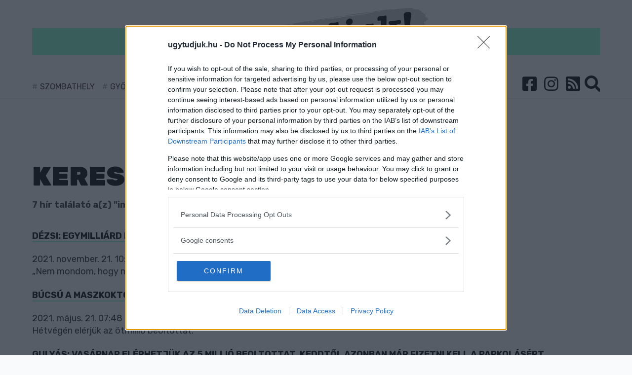

--- FILE ---
content_type: text/html; charset=UTF-8
request_url: https://ugytudjuk.hu/tag/ingyenes-parkolas1605512887
body_size: 4858
content:
<!DOCTYPE html>
<html>
<head>
    <!-- Google Tag Manager -->
    <script>(function (w, d, s, l, i) {
            w[l] = w[l] || [];
            w[l].push({
                'gtm.start':
                    new Date().getTime(), event: 'gtm.js'
            });
            var f = d.getElementsByTagName(s)[0],
                j = d.createElement(s), dl = l !== 'dataLayer' ? '&l=' + l : '';
            j.async = true;
            j.src =
                'https://www.googletagmanager.com/gtm.js?id=' + i + dl;
            f.parentNode.insertBefore(j, f);
        })(window, document, 'script', 'dataLayer', '');
    </script>
    <!-- End Google Tag Manager -->
    <meta charset="utf-8"/>
    <meta http-equiv="Content-Language" content="hu"/>
    <title> Ugytudjuk.hu</title>

    <meta name="csrf-token" content="IbUmiiLckxIM5LINiJGelTvIpACoggNLq39W3n8V">

    <meta name="keywords" content="ugytudjuk"/>
        <meta name="copyright" content="Ugytudjuk.hu"/>

    <meta name="viewport" content="width=device-width,initial-scale=1,maximum-scale=1.0">

    <meta property="og:url" content="https://ugytudjuk.hu/tag/ingyenes-parkolas1605512887"/>
    <meta property="og:type" content="website"/>
    <meta property="og:title" content=""/>
    <meta property="og:description" content=""/>
    <meta property="og:site_name" content="https://ugytudjuk.hu/"/>
            <link rel="image_src" type="image/jpeg" href="https://ugytudjuk.hu/images/ut-og.jpg">
    <meta property="og:image" content="https://ugytudjuk.hu/images/ut-og.jpg"/>
    <meta name="keywords" content="ugytudjuk, hír"/>
    <link rel="apple-touch-icon" sizes="180x180" href="/images/favicon/apple-touch-icon.png">
    <link rel="icon" type="image/png" sizes="32x32" href="/images/favicon/favicon-32x32.png">
    <link rel="icon" type="image/png" sizes="16x16" href="/images/favicon/favicon-16x16.png">
    <link rel="manifest" href="/images/favicon/site.webmanifest">
    <link rel="mask-icon" href="/images/favicon/safari-pinned-tab.svg" color="#5bbad5">
    <meta name="msapplication-TileColor" content="#ffffff">
    <meta name="theme-color" content="#81F9C9">

    <link rel="alternate" type="application/rss+xml" title="RSS feed" href="/rss">

    <link rel="stylesheet" type="text/css" href="/css/app.css"/>
    <style>
        nav.navbar:before {
            background: #81F9C9;
        }

        a.title.highlighted {
            background-color: #81F9C9;
            border-left: 10px solid#81F9C9;
            border-right: 10px solid#81F9C9;
        }

        ::selection {
            background: #81F9C9
        }

        ::-moz-selection {
            background: #81F9C9
        }

        .pager a,
        .pager em,
        .pager span {
            background: #81F9C9;
        }

        .pager span {
            border: 2px solid#81F9C9;
        }

        .search-wrapper .input-holder .search-input {
            border-bottom: 2px solid#81F9C9;
        }

        footer {
            border-top: 3px solid#81F9C9;
        }

        .leftSide:before {
            background: #81F9C9;
        }

        .tags a {
            background-color: #81F9C9;
        }

        .article a {
            border-bottom: 2px solid#81F9C9;
        }

        .cookie-bar__btn {
            background: #81F9C9;
        }

        .cookie-bar__btn:hover {
            background: #81F9C9;
        }

        .navbar-brand {
            /*background-image: url(

        https://ugytudjuk.hu/storage/userfiles/9/7/97d13a364612aa27d7ed8fccd5e8e848.svg  );*/
        }

        .uptitle {
            color: #81F9C9;
        }

        .uptitle:after {
            background-color: #81F9C9;
        }

        .checkbox,
        .radio {
            color: #81F9C9;
        }

        .progress-bar {
            background-color: #81F9C9;
        }

        div.content .kiemelt {
            background-color: #81F9C9;
        }

        .editors a {
            border-bottom: 2px solid#81F9C9;
        }

        @media (max-width: 767px) {
            .navbar.navbar-expand-md > .navbar-brand {
                height: 40px;
                width: 137px;
            }

            .bootstrap-switch.bootstrap-switch-focused {
                border-color: #81F9C9;
            }

            .bootstrap-switch .bootstrap-switch-handle-off.bootstrap-switch-primary,
            .bootstrap-switch .bootstrap-switch-handle-on.bootstrap-switch-primary,
            .bootstrap-switch .bootstrap-switch-handle-off.bootstrap-switch-default,
            .bootstrap-switch .bootstrap-switch-handle-on.bootstrap-switch-default {
                color: #000;
                background: #81F9C9 !important;
            }
        }
    </style>
    <!-- Facebook Pixel Code -->
    <script>
        !function(f,b,e,v,n,t,s)
        {if(f.fbq)return;n=f.fbq=function(){n.callMethod?
            n.callMethod.apply(n,arguments):n.queue.push(arguments)};
            if(!f._fbq)f._fbq=n;n.push=n;n.loaded=!0;n.version='2.0';
            n.queue=[];t=b.createElement(e);t.async=!0;
            t.src=v;s=b.getElementsByTagName(e)[0];
            s.parentNode.insertBefore(t,s)}(window, document,'script',
            'https://connect.facebook.net/en_US/fbevents.js');
        fbq('init', '205994693921349');
        fbq('track', 'PageView');
    </script>
    <noscript><img height="1" width="1" style="display:none"
                   src="https://www.facebook.com/tr?id=205994693921349&ev=PageView&noscript=1"
        /></noscript>
    <!-- End Facebook Pixel Code -->
<script type="text/javascript">var adsQueue = window.adsQueue || [];function noAB(a) { window.adsQueue.push(a); }var activateBanner = window.activateBanner || noAB;</script>

<script>
var todayDate = new Date().toISOString().slice(0, 10).replace(/-/g,'');
var script = document.createElement('script');
script.src = 'https://cdn-alpha.adsinteractive.com/ugytudjuk.hu.js?v=' + todayDate;
script.async = true;
document.head.appendChild(script);
</script>
</head>

<body>

<div id="fb-root"></div>
<script async defer crossorigin="anonymous" src="https://connect.facebook.net/hu_HU/sdk.js#xfbml=1&version=v11.0&appId=279311132096749&autoLogAppEvents=1" nonce="6QYYaWKu"></script>

<!-- Google Tag Manager (noscript) -->
<noscript>
    <iframe src="https://www.googletagmanager.com/ns.html?id=" height="0" width="0"
            style="display:none;visibility:hidden"></iframe>
</noscript>
<!-- End Google Tag Manager (noscript) -->
<div id="fb-root"></div>

<script async defer crossorigin="anonymous"
        src="https://connect.facebook.net/hu_HU/sdk.js#xfbml=1&version=v4.0&appId=379062722169396&autoLogAppEvents=1"></script>
<header>
    <div class="container">
        <div class="row">
            <div class="col-12">
                <nav class="navbar navbar-expand-md">
                    <a href="https://ugytudjuk.hu" class="d-inline-block d-md-none navbar-brand">
                                                    <img src="https://ugytudjuk.hu/storage/userfiles/9/7/97d13a364612aa27d7ed8fccd5e8e848.svg" alt="">
                        
                                            </a>
                    <button class="navbar-toggler" type="button" data-toggle="collapse" data-target="#navbarsExampleDefault" aria-controls="navbarsExampleDefault" aria-expanded="false" aria-label="Toggle navigation">
                        <span class="navbar-toggler-icon" data-toggle="collapse" data-target="#layer">
                            <i class="fa fa-bars"></i>
                        </span>
                    </button>
                    <div class="collapse navbar-collapse" id="navbarsExampleDefault">
                        <div class="row">
                            <div class="col-12 text-center">
                                <a href="https://ugytudjuk.hu" class="navbar-brand">
                                                                                                                <img src="https://ugytudjuk.hu/storage/userfiles/9/7/97d13a364612aa27d7ed8fccd5e8e848.svg" alt="">
                                                                                                        </a>
                            </div>
                        </div>
                        <div class="row">
                                                        <div class="col-md-8 col-lg-9 d-lg-flex align-items-center hashTags">
                                                                    <a href="https://ugytudjuk.hu/tag/szombathely">Szombathely</a>
                                                                    <a href="https://ugytudjuk.hu/tag/gyor">Győr</a>
                                                                    <a href="https://ugytudjuk.hu/tag/sarvar">Sárvár</a>
                                                                    <a href="https://ugytudjuk.hu/tag/kormend">Körmend</a>
                                                                    <a href="https://ugytudjuk.hu/tag/koszeg">kőszeg</a>
                                                                    <a href="https://ugytudjuk.hu/tag/sport">sport</a>
                                                            </div>
                            <div class="col-md-4 col-lg-3 text-right">
                                                                <ul class="navbar-nav">
                                    <li><a href="https://www.facebook.com/ugytudjukhu-1820761161322160" target="_blank"><i class="fab fa-facebook-square"></i></a></li>
                                    <li><a href="https://www.instagram.com/ugytudjuk/" target="_blank"><i class="fab fa-instagram"></i></a></li>
                                    <li><a href="/rss"><i class="fa fa-rss-square"></i></a></li>
                                    <li class="nav-item icons search">
                                        <div class="search-wrapper">
                                            <form action="https://ugytudjuk.hu/search" method="GET" accept-charset="utf-8">
                                                <div class="input-holder">
                                                    <input type="text" class="search-input" name="qStr" placeholder="Keresés..." value="">
                                                    <button class="icon-search d-none d-lg-block"><i class="fa fa-search"></i></button>
                                                    <button class="icon-search d-lg-none"><i class="fa fa-search"></i></button>
                                                </div>
                                            </form>
                                            <span class="close-icon"></span>
                                            <div class="result-container">
                                            </div>
                                        </div>
                                    </li>
                                </ul>
                            </div>
                        </div>
                    </div>
                </nav>
            </div>
        </div>
    </div>
</header>

<section>
    <div class="container">
            <div class="row">
                <div class="col-12">
                    <div class="bnr mainTopBnr">
			<div id="ugytudjuk_fekvo_1">
				<script type="text/javascript">
					activateBanner('ugytudjuk_fekvo_1');
				</script>
			</div>
			<div id="ugytudjuk_mobil_fekvo_1">
				<script type="text/javascript">
					activateBanner('ugytudjuk_mobil_fekvo_1');
				</script>
			</div>
                    </div>
                </div>
            </div>
        
        <div class="row">
            <div class="col-12 pt-md-5">
                <h1 class="title">keresés</h1>
            </div>
        </div>
        <div class="row">
            <div class="col-12 rightSide article">
                <div class="content">
                    <p class="lead">7 hír találató a(z) &quot;ingyenes parkolás&quot; cimkével ellátva.</p>

                                            <div class="resultItem">
                            <a href="https://ugytudjuk.hu/cikk/2021-11-21_dezsi-egymilliard-forintot-bukott-az-ingyenes-parkolason-a-gyor-szol" class="title">Dézsi: Egymilliárd forintot bukott az ingyenes parkoláson a Győr-Szol</a>
                            <p>2021. november. 21. 10:02<br>
                                „Nem mondom, hogy minden hibátlanul ment, de az irány jó” – mondta a polgármester legfrissebb öninterjújában.</p>
                        </div>
                                            <div class="resultItem">
                            <a href="https://ugytudjuk.hu/cikk/2021-05-21_orban-hetvegen-elerjuk-az-otmillio-beoltottat" class="title">Búcsú a maszkoktól, vége a kijárási tilalomnak és mehetünk tüntetni is</a>
                            <p>2021. május. 21. 07:48<br>
                                Hétvégén elérjük az ötmillió beoltottat.</p>
                        </div>
                                            <div class="resultItem">
                            <a href="https://ugytudjuk.hu/cikk/2021-05-20_gulyas-vasarnap-elerhetjuk-az-5-millio-beoltottat" class="title">Gulyás: Vasárnap elérhetjük az 5 millió beoltottat, keddtől azonban már fizetni kell a parkolásért</a>
                            <p>2021. május. 20. 11:13<br>
                                Aki elkapta a koronavírust, három hónapon belül is megkaphatja az oltást.</p>
                        </div>
                                            <div class="resultItem">
                            <a href="https://ugytudjuk.hu/cikk/az-ingyenes-parkolast-is-meghosszabbitottak-januar-11-ig" class="title">Az ingyenes parkolást is meghosszabbították január 11-ig</a>
                            <p>2020. december. 10. 10:14<br>
                                Retteghet a vírus.</p>
                        </div>
                                            <div class="resultItem">
                            <a href="https://ugytudjuk.hu/cikk/ungar-aki-az-onkormanyzatoktol-vesz-el-penzt-az-az-ott-eloktol-vesz-el-penzt" class="title">Ungár: "Aki az önkormányzatoktól vesz el pénzt, az az ott élőktől vesz el pénzt"</a>
                            <p>2020. november. 26. 16:43<br>
                                Az LMP Vas megyei képviselője szerint Szombathely kifosztását jelentené az iparűzési adó elvonása.</p>
                        </div>
                                            <div class="resultItem">
                            <a href="https://ugytudjuk.hu/cikk/hiaba-minden-tiltakozas-es-ellenerv-marad-a-kormanyzati-csodafegyver" class="title">Hiába minden tiltakozás és ellenérv: marad a kormányzati csodafegyver</a>
                            <p>2020. november. 20. 14:36<br>
                                Bár egyre súlyosabb közlekedési gondokat és rég látott szmogot okoz a nagyobb vidéki városokban és a budapesti kerületek többségében az ingyenes parkolás bevezetése, a kormány továbbra sem enged belőle. Az LMP most petíciót indít az ingyenes parkolás eltörléséért.</p>
                        </div>
                                            <div class="resultItem">
                            <a href="https://ugytudjuk.hu/cikk/a-tiszta-levegoert-szolalt-fel-a-jovo-nemzedek-szoszoloja-am-kifelejtett-valamit" class="title">A tiszta levegőért szólalt fel a Jövő Nemzedék Szószólója, ám kifelejtett valamit...</a>
                            <p>2020. november. 16. 20:03<br>
                                Igen, az ingyenes parkolást.</p>
                        </div>
                    
                                    </div>
            </div>
        </div>

        <div class="row">
            <div class="col-12 text-center pager">                             </div>
        </div>

    </div>
</section>

<footer>
    <div class="container">
        <div class="row">
            <div class="col-12 text-center">
                <p>
                    <a href="https://ugytudjuk.hu/impresszum">Impresszum</a>
                    <a href="https://ugytudjuk.hu/mediaajanlat">Médiaajánlat</a>
                </p>
                UGYTUDJUK -  Kő a Mezőn Nonprofit Kft. 2022
            </div>
        </div>
    </div>
</footer>

<script type="text/javascript" src="/js/app.js"></script>
<script id="dsq-count-scr" src="//ugytudjuk-2.disqus.com/count.js"></script>
<script>
    function openInNewTab(url) {
        var win = window.open(url, '_blank');
        win.focus();
    }
</script>
<script defer>
    (function (w, d) {
        var id = 'embedly-platform', n = 'script';
        if (!d.getElementById(id)) {
            w.embedly = w.embedly || function () {
                (w.embedly.q = w.embedly.q || []).push(arguments);
            };
            var e = d.createElement(n);
            e.id = id;
            e.async = 1;
            e.src = ('https:' === document.location.protocol ? 'https' : 'http') + '://cdn.embedly.com/widgets/platform.js';
            var s = d.getElementsByTagName(n)[0];
            s.parentNode.insertBefore(e, s);
        }
    })(window, document);
</script>
<!-- Global site tag (gtag.js) - Google Analytics -->
<script async src="https://www.googletagmanager.com/gtag/js?id=G-KBHB8M8085"></script>
<script>
    window.dataLayer = window.dataLayer || [];

    function gtag() {
        dataLayer.push(arguments);
    }

    gtag('js', new Date());

    gtag('config', 'G-KBHB8M8085');
</script>
<script defer>
    window.fbAsyncInit = function () {
        FB.init({
            appId: '279311132096749',
            autoLogAppEvents: true,
            xfbml: true,
            version: 'v3.2'
        });
    };

    (function (d, s, id) {
        var js, fjs = d.getElementsByTagName(s)[0];
        if (d.getElementById(id)) {
            return;
        }
        js = d.createElement(s);
        js.id = id;
        js.src = "https://connect.facebook.net/hu_HU/sdk.js";
        fjs.parentNode.insertBefore(js, fjs);
    }(document, 'script', 'facebook-jssdk'));
</script>

<script defer src="//c-cdn.coub.com/embed-runner.js"></script>
</body>
</html>


--- FILE ---
content_type: application/javascript
request_url: https://cdn-alpha.adsinteractive.com/ugytudjuk.hu.js?v=20251102
body_size: 2713
content:
var script = document.createElement('script');const adsDebug=!!new URLSearchParams(window.location.search).get('adsTest');const adsSpecific = document.cookie.match(/__adsDebugSpecific=([^;]+)/)?.[1];script.src=adsSpecific ? adsSpecific : 'https://cdn.publisher1st.com/p1st_ms_59_dyn'+(adsDebug===true?'_debug':'')+'.js';script.async=true;document.getElementsByTagName('head')[0].appendChild(script);var __aSO={isSticky:false,replaceStrossle:false,strossleChangeWidget:false,consent:true,singleRequest:true,headerBidding:false,sideRail:false,adYouLike:false,pageLevelAd:false,childDirected:false,limitedAds:false,restrictedDataProcessing:false,shouldDropBeacon:true,interstitial:true,anchorAd:true,insertStrossle:false,shadowRoot:true,replaceMGID:true,insertMGID:true,isInfiniteSite:false,underAgeOfConsent:false,usePubMaticId:false,useCookiebot:false,refresh:true,container:false,userAddedZoneEnabled:false,anchorRatio:0,adTitle:'Advertisement',errorSampling:'100',client:'ads',clientLink:'https://adsinteractive.hu',clientImage:'ads.svg',clientClass:'logo-container-567',clientName:'Ads Interactive',strossleBreakpoint:0,cdnLink:'https://cdn-alpha.adsinteractive.com/',dfpCode:'22652647',stickyVideo:true,prebidConfig:{prebid:true,prebidTimeout:1000,adagio: {organizationId:'1137',site:'ugytudjuk-hu',},},autoInsertObserver:{rootMargin:'0px 0px 300px 0px',threshold:0,},publisherCode:'22668385227',consentWebsite:'ugytudjuk.hu',schain:{sid:'209'},MGID:{MGIDSiteId:'1031237',MGIDWidgetId: '1783977',MGIDSelector: '#disqus_recommendations',MGIDReplaceAdUnit: 'ugytudjuk_strossle_widget',MGIDReplacePath: 'div > div > div > div:nth-child(4) > div'},strossleData:{desktop:{strossle:'c74b958e-8806-40b1-b084-4714dae6ce80',strossleSelector: '#disqus_recommendations',replaceAdUnit: 'ugytudjuk_strossle_widget',replacePath: 'div.strossle-widget > div > div.col-sm-3:nth-child(4) > a:nth-child(1)',},mobile: {strossle: '',strossleSelector: '',replaceAdUnit: '',replacePath: '',},},gIdentifier:"zZpFBuMh2PdxjLvVb8IVnrRJ3y5Ws67xYoxOVewHqSX.D7",analyticsCode:"G-DGCFXGR1PK",refreshIntensity:30000,bannersToBuild:[{tagName:'ugytudjuk_fekvo_1',adUnit:'/22652647/ugytudjuk_fekvo_1',showAdWarning: 1,responsiveSizes:[[[1000,200],[[970,90],[970,500],[970,250],[728,90],[728,250],[1,1]]],[[770,200],[[728,90],[728,250],[1,1]]],[[0,0],[[300,250],[336,280],[320,100],[320,50],[1,1]]]],container:false,refresh:true,maxRefresh:0,launchType:0,defaultSizes:[],placementData:{isDynamicUnit:true,insertSelector:'#ugytudjuk_fekvo_1',insertType:'div',insertClassList:["ads_show_ad_title"],insertStyleList:{textAlign: "center"},insertBefore:false,insertInto:false,isProliferationZone:false,},code:'ugytudjuk_fekvo_1',mediaTypes:{banner:{sizeConfig:[{minViewPort:[0,0],sizes:[],},{minViewPort:[770,200],sizes:[[728,90],[728,250]],},{minViewPort:[1000,200],sizes:[[970,90],[970,250],[728,90],[728,250]],},],},},bids:[{bidder:'rtbhouse',params:{publisherId:'nVdJduCsS7CDMIuzQrx9',region:'prebid-eu',},},{bidder:'teads',params:{pageId:181182,placementId:196187,},},{bidder:'adagio',params:{organizationId:'1137',site:'ugytudjuk-hu',placement:'ugytudjuk_fekvo_1',adUnitElementId:'ugytudjuk_fekvo_1',environment:'mobile',},},{bidder:'amx',params:{tagId:'YWRzaW50ZXJhY3RpdmUuY29t',},},{bidder:'onetag',params:{pubId:'7f4c72907117710',},},{bidder:'smilewanted',params:{zoneId:'adsinteractive.com_hb_display',},},{bidder:'adf',params:{mid:1991544,},},{bidder:'openx',params:{delDomain:'adsinteractive-d.openx.net',unit:'561245561',},},{bidder:'pubmatic',params:{publisherId:'158937',adSlot:'6258944',},},{bidder:'rubicon',params:{accountId:'21972',siteId:'564234',zoneId:'3567306',},},{bidder:'smartadserver',params:{siteId:678275,pageId:2022405,formatId:26949,networkId:1141,},},{bidder:'appnexus',params:{placementId:34132839,},},{bidder:'criteo',params:{networkId:10142,pubid:'108827',},},],},{tagName:'ugytudjuk_roadblock_1',adUnit:'/22652647/ugytudjuk_roadblock_1',showAdWarning: 1,responsiveSizes:[[[1203,200],[[640,360],[468,180],[468,160],[468,120],[468,90],[468,60],[336,280],[300,250],[1,1]]],[[992,200],[[468,60],[468,90],[468,120],[468,180],[336,280],[300,250]]],[[768,200],[[300,250],[336,280]]],[[415,200],[[468,180],[468,120],[468,90],[468,60],[336,280],[300,250]]],[[0,0],[[300,250],[336,280]]]],container:false,refresh:true,maxRefresh:0,launchType:0,defaultSizes:[],placementData:{isDynamicUnit:true,insertSelector:'#ugytudjuk_roadblock_1',insertType:'div',insertClassList:["ads_show_ad_title"],insertStyleList:{textAlign: "center"},insertBefore:false,insertInto:false,isProliferationZone:false,},code:'ugytudjuk_roadblock_1',mediaTypes:{banner:{sizeConfig:[{minViewPort:[0,0],sizes:[],},{minViewPort:[415,200],sizes:[[468,180],[468,120],[468,90],[468,60],[336,280],[300,250]],},{minViewPort:[768,200],sizes:[[300,250],[336,280]],},{minViewPort:[992,200],sizes:[[468,60],[468,90],[468,120],[468,180],[336,280],[300,250]],},{minViewPort:[1203,200],sizes:[[640,360],[468,180],[468,160],[468,120],[468,90],[468,60],[336,280],[300,250],[1,1]],},],},},bids:[{bidder:'rtbhouse',params:{publisherId:'nVdJduCsS7CDMIuzQrx9',region:'prebid-eu',},},{bidder:'teads',params:{pageId:181182,placementId:196187,},},{bidder:'teads',params:{pageId:181183,placementId:196188,},},{bidder:'adagio',params:{organizationId:'1137',site:'ugytudjuk-hu',placement:'ugytudjuk_roadblock_1',adUnitElementId:'ugytudjuk_roadblock_1',environment:'mobile',},},{bidder:'onetag',params:{pubId:'7f4c72907117710',},},{bidder:'amx',params:{tagId:'YWRzaW50ZXJhY3RpdmUuY29t',},},{bidder:'smilewanted',params:{zoneId:'adsinteractive.com_hb_display',},},{bidder:'adf',params:{mid:1991545,},},{bidder:'openx',params:{delDomain:'adsinteractive-d.openx.net',unit:'561245562',},},{bidder:'pubmatic',params:{publisherId:'158937',adSlot:'6258945',},},{bidder:'rubicon',params:{accountId:'21972',siteId:'564234',zoneId:'3567308',},},{bidder:'smartadserver',params:{siteId:678275,pageId:2022406,formatId:26949,networkId:1141,},},{bidder:'appnexus',params:{placementId:34133090,},},{bidder:'criteo',params:{networkId:10142,pubid:'108827',},},],},{tagName:'ugytudjuk_bal_2',adUnit:'/22652647/ugytudjuk_bal_2',showAdWarning: 1,responsiveSizes:[[[1200,200],[[300,250],[300,600]]],[[990,200],[[250,250]]],[[768,200],[[120,600],[160,600]]],[[0,0],[]]],container:false,refresh:true,maxRefresh:0,launchType:0,defaultSizes:[],placementData:{isDynamicUnit:true,insertSelector:'#ugytudjuk_bal_2',insertType:'div',insertClassList:["ads_show_ad_title"],insertStyleList:{textAlign: "center"},insertBefore:false,insertInto:false,isProliferationZone:false,},code:'ugytudjuk_bal_2',mediaTypes:{banner:{sizeConfig:[{minViewPort:[0,0],sizes:[],},{minViewPort:[768,200],sizes:[[120,600],[160,600]],},{minViewPort:[990,200],sizes:[[250,250]],},{minViewPort:[1200,200],sizes:[[300,250],[300,600]],},],},},bids:[{bidder:'rtbhouse',params:{publisherId:'nVdJduCsS7CDMIuzQrx9',region:'prebid-eu',},},{bidder:'teads',params:{pageId:181182,placementId:196187,},},{bidder:'adagio',params:{organizationId:'1137',site:'ugytudjuk-hu',placement:'ugytudjuk_bal_2',adUnitElementId:'ugytudjuk_bal_2',environment:'desktop',},},{bidder:'amx',params:{tagId:'YWRzaW50ZXJhY3RpdmUuY29t',},},{bidder:'onetag',params:{pubId:'7f4c72907117710',},},{bidder:'smilewanted',params:{zoneId:'adsinteractive.com_hb_display',},},{bidder:'adf',params:{mid:1991546,},},{bidder:'openx',params:{delDomain:'adsinteractive-d.openx.net',unit:'561245563',},},{bidder:'pubmatic',params:{publisherId:'158937',adSlot:'6258946',},},{bidder:'rubicon',params:{accountId:'21972',siteId:'564234',zoneId:'3567310',},},{bidder:'smartadserver',params:{siteId:678275,pageId:2022407,formatId:26949,networkId:1141,},},{bidder:'appnexus',params:{placementId:34133170,},},{bidder:'criteo',params:{networkId:10142,pubid:'108827',},},],},{tagName:'ugytudjuk_jobb_1',adUnit:'/22652647/ugytudjuk_jobb_1',showAdWarning: 1,responsiveSizes:[[[1200,200],[[300,250],[300,600]]],[[990,200],[[250,250]]],[[768,200],[[120,600],[160,600]]],[[0,0],[]]],container:false,refresh:true,maxRefresh:0,launchType:0,defaultSizes:[],placementData:{isDynamicUnit:true,insertSelector:'#ugytudjuk_jobb_1',insertType:'div',insertClassList:["ads_show_ad_title"],insertStyleList:{textAlign: "center"},insertBefore:false,insertInto:false,isProliferationZone:false,},code:'ugytudjuk_jobb_1',mediaTypes:{banner:{sizeConfig:[{minViewPort:[0,0],sizes:[],},{minViewPort:[768,200],sizes:[[120,600],[160,600]],},{minViewPort:[990,200],sizes:[[250,250]],},{minViewPort:[1200,200],sizes:[[300,250],[300,600]],},],},},bids:[{bidder:'rtbhouse',params:{publisherId:'nVdJduCsS7CDMIuzQrx9',region:'prebid-eu',},},{bidder:'teads',params:{pageId:181182,placementId:196187,},},{bidder:'adagio',params:{organizationId:'1137',site:'ugytudjuk-hu',placement:'ugytudjuk_jobb_1',adUnitElementId:'ugytudjuk_jobb_1',environment:'desktop',},},{bidder:'amx',params:{tagId:'YWRzaW50ZXJhY3RpdmUuY29t',},},{bidder:'onetag',params:{pubId:'7f4c72907117710',},},{bidder:'smilewanted',params:{zoneId:'adsinteractive.com_hb_display',},},{bidder:'adf',params:{mid:1991547,},},{bidder:'openx',params:{delDomain:'adsinteractive-d.openx.net',unit:'561245564',},},{bidder:'pubmatic',params:{publisherId:'158937',adSlot:'6258947',},},{bidder:'rubicon',params:{accountId:'21972',siteId:'564234',zoneId:'3567312',},},{bidder:'smartadserver',params:{siteId:678275,pageId:2022408,formatId:26949,networkId:1141,},},{bidder:'appnexus',params:{placementId:34133321,},},{bidder:'criteo',params:{networkId:10142,pubid:'108827',},},],},{tagName:'ugytudjuk_jobb_2',adUnit:'/22652647/ugytudjuk_jobb_2',showAdWarning: 1,responsiveSizes:[[[1200,200],[[300,250],[300,600]]],[[990,200],[[250,250]]],[[768,200],[[120,600],[160,600]]],[[0,0],[]]],container:false,refresh:true,maxRefresh:0,launchType:0,defaultSizes:[],placementData:{isDynamicUnit:true,insertSelector:'#ugytudjuk_jobb_2',insertType:'div',insertClassList:["ads_show_ad_title"],insertStyleList:{textAlign: "center"},insertBefore:false,insertInto:false,isProliferationZone:false,},code:'ugytudjuk_jobb_2',mediaTypes:{banner:{sizeConfig:[{minViewPort:[0,0],sizes:[],},{minViewPort:[768,200],sizes:[[120,600],[160,600]],},{minViewPort:[990,200],sizes:[[250,250]],},{minViewPort:[1200,200],sizes:[[300,250],[300,600]],},],},},bids:[{bidder:'rtbhouse',params:{publisherId:'nVdJduCsS7CDMIuzQrx9',region:'prebid-eu',},},{bidder:'teads',params:{pageId:181182,placementId:196187,},},{bidder:'adagio',params:{organizationId:'1137',site:'ugytudjuk-hu',placement:'ugytudjuk_jobb_2',adUnitElementId:'ugytudjuk_jobb_2',environment:'desktop',},},{bidder:'amx',params:{tagId:'YWRzaW50ZXJhY3RpdmUuY29t',},},{bidder:'onetag',params:{pubId:'7f4c72907117710',},},{bidder:'smilewanted',params:{zoneId:'adsinteractive.com_hb_display',},},{bidder:'openx',params:{delDomain:'adsinteractive-d.openx.net',unit:'561245565',},},{bidder:'pubmatic',params:{publisherId:'158937',adSlot:'6258948',},},{bidder:'rubicon',params:{accountId:'21972',siteId:'564234',zoneId:'3567314',},},{bidder:'smartadserver',params:{siteId:678275,pageId:2022409,formatId:26949,networkId:1141,},},{bidder:'appnexus',params:{placementId:34133411,},},{bidder:'criteo',params:{networkId:10142,pubid:'108827',},},],},{tagName:'ugytudjuk_roadblock_2',adUnit:'/22652647/ugytudjuk_roadblock_2',showAdWarning: 1,responsiveSizes:[[[1203,200],[[640,360],[468,180],[468,160],[468,120],[468,90],[468,60],[336,280],[300,250],[1,1]]],[[992,200],[[468,60],[468,90],[468,120],[468,180],[336,280],[300,250]]],[[768,200],[[300,250],[336,280]]],[[415,200],[[468,180],[468,120],[468,90],[468,60],[336,280],[300,250]]],[[0,0],[[300,250],[336,280]]]],container:false,refresh:true,maxRefresh:0,launchType:0,defaultSizes:[],placementData:{isDynamicUnit:true,insertSelector:'#ugytudjuk_roadblock_2',insertType:'div',insertClassList:["ads_show_ad_title"],insertStyleList:{textAlign: "center"},insertBefore:false,insertInto:false,isProliferationZone:false,},code:'ugytudjuk_roadblock_2',mediaTypes:{banner:{sizeConfig:[{minViewPort:[0,0],sizes:[],},{minViewPort:[415,200],sizes:[[468,180],[468,120],[468,90],[468,60],[336,280],[300,250]],},{minViewPort:[768,200],sizes:[[300,250],[336,280]],},{minViewPort:[992,200],sizes:[[468,60],[468,90],[468,120],[468,180],[336,280],[300,250]],},{minViewPort:[1203,200],sizes:[[640,360],[468,180],[468,160],[468,120],[468,90],[468,60],[336,280],[300,250],[1,1]],},],},},bids:[{bidder:'rtbhouse',params:{publisherId:'nVdJduCsS7CDMIuzQrx9',region:'prebid-eu',},},{bidder:'teads',params:{pageId:181183,placementId:196188,},},{bidder:'teads',params:{pageId:181182,placementId:196187,},},{bidder:'adagio',params:{organizationId:'1137',site:'ugytudjuk-hu',placement:'ugytudjuk_roadblock_2',adUnitElementId:'ugytudjuk_roadblock_2',environment:'mobile',},},{bidder:'amx',params:{tagId:'YWRzaW50ZXJhY3RpdmUuY29t',},},{bidder:'onetag',params:{pubId:'7f4c72907117710',},},{bidder:'smilewanted',params:{zoneId:'adsinteractive.com_hb_display',},},{bidder:'adf',params:{mid:1991550,},},{bidder:'openx',params:{delDomain:'adsinteractive-d.openx.net',unit:'561245566',},},{bidder:'pubmatic',params:{publisherId:'158937',adSlot:'6258949',},},{bidder:'rubicon',params:{accountId:'21972',siteId:'564234',zoneId:'3567318',},},{bidder:'smartadserver',params:{siteId:678275,pageId:2022410,formatId:26949,networkId:1141,},},{bidder:'appnexus',params:{placementId:34133480,},},{bidder:'criteo',params:{networkId:10142,pubid:'108827',},},],},{tagName:'ugytudjuk_roadblock_3',adUnit:'/22652647/ugytudjuk_roadblock_3',showAdWarning: 1,responsiveSizes:[[[1203,200],[[640,360],[640,480],[468,180],[468,160],[468,120],[468,90],[468,60],[336,280],[300,250],[1,1],[640,570]]],[[992,200],[[468,60],[468,90],[468,120],[468,180],[336,280],[300,250],[1,1]]],[[768,200],[[300,250],[336,280],[1,1]]],[[415,200],[[468,180],[468,120],[468,90],[468,60],[336,280],[300,250],[1,1]]],[[0,0],[[300,250],[336,280],[1,1]]]],container:false,refresh:true,maxRefresh:0,launchType:0,defaultSizes:[],placementData:{isDynamicUnit:true,insertSelector:'div.col-md-8.rightSide.article > div.content',insertType:'div',insertClassList:["ads_show_ad_title"],insertStyleList:{textAlign: "center", marginBottom: "20px"},insertBefore:false,insertInto:false,isProliferationZone:true,proliferationSelector:'P',proliferationParent:'div.col-md-8.rightSide.article > div.content',proliferationIntensity:3,proliferationFirstElementIndex:0,},code:'ugytudjuk_roadblock_3',mediaTypes:{banner:{sizeConfig:[{minViewPort:[0,0],sizes:[],},{minViewPort:[415,200],sizes:[[468,180],[468,120],[468,90],[468,60],[336,280],[300,250]],},{minViewPort:[768,200],sizes:[[300,250],[336,280]],},{minViewPort:[992,200],sizes:[[468,60],[468,90],[468,120],[468,180],[336,280],[300,250]],},{minViewPort:[1203,200],sizes:[[640,360],[468,180],[468,160],[468,120],[468,90],[468,60],[336,280],[300,250],[1,1]],},],},},bids:[{bidder:'rtbhouse',params:{publisherId:'nVdJduCsS7CDMIuzQrx9',region:'prebid-eu',},},{bidder:'teads',params:{pageId:181183,placementId:196188,},},{bidder:'teads',params:{pageId:181182,placementId:196187,},},{bidder:'adagio',params:{organizationId:'1137',site:'ugytudjuk-hu',placement:'ugytudjuk_roadblock_3',adUnitElementId:'ugytudjuk_roadblock_3',environment:'mobile',},},{bidder:'teads',params:{pageId:181182,placementId:196187,},},{bidder:'teads',params:{pageId:181183,placementId:196188,},},{bidder:'amx',params:{tagId:'YWRzaW50ZXJhY3RpdmUuY29t',},},{bidder:'onetag',params:{pubId:'7f4c72907117710',},},{bidder:'smilewanted',params:{zoneId:'adsinteractive.com_hb_display',},},{bidder:'adf',params:{mid:1991553,},},{bidder:'openx',params:{delDomain:'adsinteractive-d.openx.net',unit:'561245567',},},{bidder:'pubmatic',params:{publisherId:'158937',adSlot:'6258950',},},{bidder:'rubicon',params:{accountId:'21972',siteId:'564234',zoneId:'3567320',},},{bidder:'smartadserver',params:{siteId:678275,pageId:2022411,formatId:26949,networkId:1141,},},{bidder:'appnexus',params:{placementId:34133561,},},{bidder:'criteo',params:{networkId:10142,pubid:'108827',},},],},{tagName:'ugytudjuk_bal_1',adUnit:'/22652647/ugytudjuk_bal_1',showAdWarning: 1,responsiveSizes:[[[1200,200],[[300,250],[300,600]]],[[990,200],[[250,250]]],[[768,200],[[120,600],[160,600]]],[[0,0],[]]],container:false,refresh:true,maxRefresh:0,launchType:0,defaultSizes:[],placementData:{isDynamicUnit:true,insertSelector:'#ugytudjuk_bal_1',insertType:'div',insertClassList:["ads_show_ad_title"],insertStyleList:{textAlign: "center"},insertBefore:false,insertInto:false,isProliferationZone:false,},code:'ugytudjuk_bal_1',mediaTypes:{banner:{sizeConfig:[{minViewPort:[0,0],sizes:[],},{minViewPort:[768,200],sizes:[[120,600],[160,600]],},{minViewPort:[990,200],sizes:[[250,250]],},{minViewPort:[1200,200],sizes:[[300,250],[300,600]],},],},},bids:[{bidder:'rtbhouse',params:{publisherId:'nVdJduCsS7CDMIuzQrx9',region:'prebid-eu',},},{bidder:'teads',params:{pageId:181182,placementId:196187,},},{bidder:'adagio',params:{organizationId:'1137',site:'ugytudjuk-hu',placement:'ugytudjuk_bal_1',adUnitElementId:'ugytudjuk_bal_1',environment:'desktop',},},{bidder:'amx',params:{tagId:'YWRzaW50ZXJhY3RpdmUuY29t',},},{bidder:'onetag',params:{pubId:'7f4c72907117710',},},{bidder:'smilewanted',params:{zoneId:'adsinteractive.com_hb_display',},},{bidder:'adf',params:{mid:1991558,},},{bidder:'openx',params:{delDomain:'adsinteractive-d.openx.net',unit:'561245568',},},{bidder:'pubmatic',params:{publisherId:'158937',adSlot:'6258951',},},{bidder:'rubicon',params:{accountId:'21972',siteId:'564234',zoneId:'3567322',},},{bidder:'smartadserver',params:{siteId:678275,pageId:2022412,formatId:26949,networkId:1141,},},{bidder:'appnexus',params:{placementId:34133620,},},{bidder:'criteo',params:{networkId:10142,pubid:'108827',},},],},{tagName:'ugytudjuk_strossle_widget',adUnit:'/22652647/ugytudjuk_strossle_widget',showAdWarning: 0,responsiveSizes:[[[415,0],["fluid"]],[[0,0],["fluid"]]],container:false,refresh:true,maxRefresh:0,launchType:0,defaultSizes:[],placementData:{isDynamicUnit:false,},code:'ugytudjuk_strossle_widget',mediaTypes:{banner:{sizeConfig:[{minViewPort:[0,0],sizes:[],},{minViewPort:[415,0],sizes:[],},],},},bids:[{bidder:'rtbhouse',params:{publisherId:'nVdJduCsS7CDMIuzQrx9',region:'prebid-eu',},},{bidder:'teads',params:{pageId:181182,placementId:196187,},},{bidder:'criteo',params:{networkId:10142,pubid:'108827',},},],},{tagName:'ugytudjuk_roadblock_4',adUnit:'/22652647/ugytudjuk_roadblock_4',showAdWarning: 1,responsiveSizes:[[[1203,200],[[640,360],[468,180],[468,160],[468,120],[468,90],[468,60],[336,280],[300,250],[1,1]]],[[992,200],[[468,60],[468,90],[468,120],[468,180],[336,280],[300,250]]],[[768,200],[[300,250],[336,280]]],[[415,200],[[468,180],[468,120],[468,90],[468,60],[336,280],[300,250]]],[[0,0],[[300,250],[336,280],[336,600]]]],container:false,refresh:true,maxRefresh:0,launchType:0,defaultSizes:[],placementData:{isDynamicUnit:true,insertSelector:'#share',insertType:'div',insertClassList:["ads_show_ad_title"],insertStyleList:{textAlign: "center", margin: "auto"},insertBefore:false,insertInto:false,isProliferationZone:false,},},{tagName:'ugytudjuk_content_video',adUnit:'/22652647/ugytudjuk_content_video',showAdWarning:0,responsiveSizes:[[[0, 0], [[300, 250]]]],container:false,refresh:false,maxRefresh:0,launchType:0,video: true,defaultSizes:[],placementData:{isDynamicUnit:true,insertSelector:'ads-sticky-video',insertType:'div',insertClassList:[],insertStyleList:{},insertBefore:false,insertInto:false,isProliferationZone:false,},code:'ugytudjuk_content_video',mediaTypes:{  video: {  context: 'instream', playerSize: [640, 360], mimes: ['video/mp4'], protocols: [1, 2, 3, 4, 5, 6], playbackmethod: [6], playback_method: 'auto_play_sound_off', skip: 0, minduration: 1, maxduration: 61, api: [1, 2], frameworks: [2], placement: 1, plcmt: 4, minbitrate: 10, maxbitrate: 9999, linearity: 1,},},bids:[{bidder:'amx',params:{tagId:'YWRzaW50ZXJhY3RpdmUuY29t',},},{bidder:'rtbhouse',params:{publisherId:'nVdJduCsS7CDMIuzQrx9',region:'prebid-eu',},},{bidder:'criteo',params:{networkId:10142,video:{ skip: 0, playbackmethod: 6, placement: 1 },zoneId:1665325,},},{bidder:'onetag',params:{pubId:'7f4c72907117710',},},{bidder:'smilewanted',params:{zoneId:'adsinteractive.com_hb_display',},},{bidder:'adf',params:{mid:1991561,},},{bidder:'openx',params:{delDomain:'adsinteractive-d.openx.net',unit:'561245603',},},{bidder:'pubmatic',params:{publisherId:'158937',adSlot:'6259098',},},{bidder:'richaudience',params:{pid:'916267',supplyType:'site',},},{bidder:'adagio',params:{organizationId:'1137',site:'ugytudjuk-hu',placement:'ugytudjuk_content_video',adUnitElementId:'ugytudjuk_content_video',environment:'mobile',video:{ api: [2], playbackmethod: [3] },},},{bidder:'rubicon',params:{accountId:'21972',siteId:'564234',zoneId:'3567438',video:{ language: "hu" },},},],},],isAdultSite:false,};